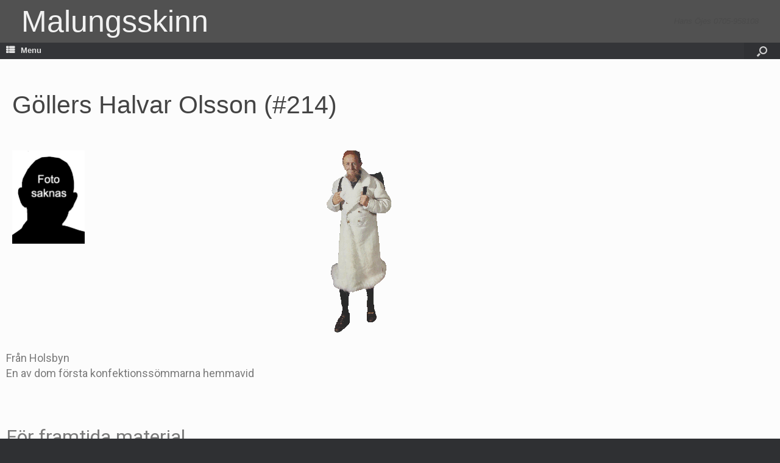

--- FILE ---
content_type: text/html; charset=UTF-8
request_url: https://www.malungsskinn.se/vandrande-skinnare/holsbyn/214-2/
body_size: 13733
content:
<!DOCTYPE html>
<html lang="en-US">
<head>
	<meta charset="UTF-8" />
	<meta http-equiv="X-UA-Compatible" content="IE=10" />
	<link rel="profile" href="http://gmpg.org/xfn/11" />
	<link rel="pingback" href="https://www.malungsskinn.se/xmlrpc.php" />
	<title>Göllers Halvar Olsson #214 &#8211; Malungsskinn</title>
<meta name='robots' content='max-image-preview:large' />
<link rel='dns-prefetch' href='//maps.googleapis.com' />
<link rel='dns-prefetch' href='//cdn.jsdelivr.net' />
<link rel='dns-prefetch' href='//s.w.org' />
<link rel="alternate" type="application/rss+xml" title="Malungsskinn &raquo; Feed" href="https://www.malungsskinn.se/feed/" />
<link rel="alternate" type="application/rss+xml" title="Malungsskinn &raquo; Comments Feed" href="https://www.malungsskinn.se/comments/feed/" />
<link rel="alternate" type="application/rss+xml" title="Malungsskinn &raquo; Göllers Halvar Olsson #214 Comments Feed" href="https://www.malungsskinn.se/vandrande-skinnare/holsbyn/214-2/feed/" />
<script type="text/javascript">
window._wpemojiSettings = {"baseUrl":"https:\/\/s.w.org\/images\/core\/emoji\/14.0.0\/72x72\/","ext":".png","svgUrl":"https:\/\/s.w.org\/images\/core\/emoji\/14.0.0\/svg\/","svgExt":".svg","source":{"concatemoji":"https:\/\/www.malungsskinn.se\/wp-includes\/js\/wp-emoji-release.min.js?ver=6.0.11"}};
/*! This file is auto-generated */
!function(e,a,t){var n,r,o,i=a.createElement("canvas"),p=i.getContext&&i.getContext("2d");function s(e,t){var a=String.fromCharCode,e=(p.clearRect(0,0,i.width,i.height),p.fillText(a.apply(this,e),0,0),i.toDataURL());return p.clearRect(0,0,i.width,i.height),p.fillText(a.apply(this,t),0,0),e===i.toDataURL()}function c(e){var t=a.createElement("script");t.src=e,t.defer=t.type="text/javascript",a.getElementsByTagName("head")[0].appendChild(t)}for(o=Array("flag","emoji"),t.supports={everything:!0,everythingExceptFlag:!0},r=0;r<o.length;r++)t.supports[o[r]]=function(e){if(!p||!p.fillText)return!1;switch(p.textBaseline="top",p.font="600 32px Arial",e){case"flag":return s([127987,65039,8205,9895,65039],[127987,65039,8203,9895,65039])?!1:!s([55356,56826,55356,56819],[55356,56826,8203,55356,56819])&&!s([55356,57332,56128,56423,56128,56418,56128,56421,56128,56430,56128,56423,56128,56447],[55356,57332,8203,56128,56423,8203,56128,56418,8203,56128,56421,8203,56128,56430,8203,56128,56423,8203,56128,56447]);case"emoji":return!s([129777,127995,8205,129778,127999],[129777,127995,8203,129778,127999])}return!1}(o[r]),t.supports.everything=t.supports.everything&&t.supports[o[r]],"flag"!==o[r]&&(t.supports.everythingExceptFlag=t.supports.everythingExceptFlag&&t.supports[o[r]]);t.supports.everythingExceptFlag=t.supports.everythingExceptFlag&&!t.supports.flag,t.DOMReady=!1,t.readyCallback=function(){t.DOMReady=!0},t.supports.everything||(n=function(){t.readyCallback()},a.addEventListener?(a.addEventListener("DOMContentLoaded",n,!1),e.addEventListener("load",n,!1)):(e.attachEvent("onload",n),a.attachEvent("onreadystatechange",function(){"complete"===a.readyState&&t.readyCallback()})),(e=t.source||{}).concatemoji?c(e.concatemoji):e.wpemoji&&e.twemoji&&(c(e.twemoji),c(e.wpemoji)))}(window,document,window._wpemojiSettings);
</script>
<style type="text/css">
img.wp-smiley,
img.emoji {
	display: inline !important;
	border: none !important;
	box-shadow: none !important;
	height: 1em !important;
	width: 1em !important;
	margin: 0 0.07em !important;
	vertical-align: -0.1em !important;
	background: none !important;
	padding: 0 !important;
}
</style>
	<link rel='stylesheet' id='twb-open-sans-css'  href='https://fonts.googleapis.com/css?family=Open+Sans%3A300%2C400%2C500%2C600%2C700%2C800&#038;display=swap&#038;ver=6.0.11' type='text/css' media='all' />
<link rel='stylesheet' id='twbbwg-global-css'  href='https://www.malungsskinn.se/wp-content/plugins/photo-gallery/booster/assets/css/global.css?ver=1.0.0' type='text/css' media='all' />
<link rel='stylesheet' id='wp-block-library-css'  href='https://www.malungsskinn.se/wp-includes/css/dist/block-library/style.min.css?ver=6.0.11' type='text/css' media='all' />
<link rel='stylesheet' id='wc-block-vendors-style-css'  href='https://www.malungsskinn.se/wp-content/plugins/woocommerce/packages/woocommerce-blocks/build/vendors-style.css?ver=4.0.0' type='text/css' media='all' />
<link rel='stylesheet' id='wc-block-style-css'  href='https://www.malungsskinn.se/wp-content/plugins/woocommerce/packages/woocommerce-blocks/build/style.css?ver=4.0.0' type='text/css' media='all' />
<style id='global-styles-inline-css' type='text/css'>
body{--wp--preset--color--black: #000000;--wp--preset--color--cyan-bluish-gray: #abb8c3;--wp--preset--color--white: #ffffff;--wp--preset--color--pale-pink: #f78da7;--wp--preset--color--vivid-red: #cf2e2e;--wp--preset--color--luminous-vivid-orange: #ff6900;--wp--preset--color--luminous-vivid-amber: #fcb900;--wp--preset--color--light-green-cyan: #7bdcb5;--wp--preset--color--vivid-green-cyan: #00d084;--wp--preset--color--pale-cyan-blue: #8ed1fc;--wp--preset--color--vivid-cyan-blue: #0693e3;--wp--preset--color--vivid-purple: #9b51e0;--wp--preset--gradient--vivid-cyan-blue-to-vivid-purple: linear-gradient(135deg,rgba(6,147,227,1) 0%,rgb(155,81,224) 100%);--wp--preset--gradient--light-green-cyan-to-vivid-green-cyan: linear-gradient(135deg,rgb(122,220,180) 0%,rgb(0,208,130) 100%);--wp--preset--gradient--luminous-vivid-amber-to-luminous-vivid-orange: linear-gradient(135deg,rgba(252,185,0,1) 0%,rgba(255,105,0,1) 100%);--wp--preset--gradient--luminous-vivid-orange-to-vivid-red: linear-gradient(135deg,rgba(255,105,0,1) 0%,rgb(207,46,46) 100%);--wp--preset--gradient--very-light-gray-to-cyan-bluish-gray: linear-gradient(135deg,rgb(238,238,238) 0%,rgb(169,184,195) 100%);--wp--preset--gradient--cool-to-warm-spectrum: linear-gradient(135deg,rgb(74,234,220) 0%,rgb(151,120,209) 20%,rgb(207,42,186) 40%,rgb(238,44,130) 60%,rgb(251,105,98) 80%,rgb(254,248,76) 100%);--wp--preset--gradient--blush-light-purple: linear-gradient(135deg,rgb(255,206,236) 0%,rgb(152,150,240) 100%);--wp--preset--gradient--blush-bordeaux: linear-gradient(135deg,rgb(254,205,165) 0%,rgb(254,45,45) 50%,rgb(107,0,62) 100%);--wp--preset--gradient--luminous-dusk: linear-gradient(135deg,rgb(255,203,112) 0%,rgb(199,81,192) 50%,rgb(65,88,208) 100%);--wp--preset--gradient--pale-ocean: linear-gradient(135deg,rgb(255,245,203) 0%,rgb(182,227,212) 50%,rgb(51,167,181) 100%);--wp--preset--gradient--electric-grass: linear-gradient(135deg,rgb(202,248,128) 0%,rgb(113,206,126) 100%);--wp--preset--gradient--midnight: linear-gradient(135deg,rgb(2,3,129) 0%,rgb(40,116,252) 100%);--wp--preset--duotone--dark-grayscale: url('#wp-duotone-dark-grayscale');--wp--preset--duotone--grayscale: url('#wp-duotone-grayscale');--wp--preset--duotone--purple-yellow: url('#wp-duotone-purple-yellow');--wp--preset--duotone--blue-red: url('#wp-duotone-blue-red');--wp--preset--duotone--midnight: url('#wp-duotone-midnight');--wp--preset--duotone--magenta-yellow: url('#wp-duotone-magenta-yellow');--wp--preset--duotone--purple-green: url('#wp-duotone-purple-green');--wp--preset--duotone--blue-orange: url('#wp-duotone-blue-orange');--wp--preset--font-size--small: 13px;--wp--preset--font-size--medium: 20px;--wp--preset--font-size--large: 36px;--wp--preset--font-size--x-large: 42px;}.has-black-color{color: var(--wp--preset--color--black) !important;}.has-cyan-bluish-gray-color{color: var(--wp--preset--color--cyan-bluish-gray) !important;}.has-white-color{color: var(--wp--preset--color--white) !important;}.has-pale-pink-color{color: var(--wp--preset--color--pale-pink) !important;}.has-vivid-red-color{color: var(--wp--preset--color--vivid-red) !important;}.has-luminous-vivid-orange-color{color: var(--wp--preset--color--luminous-vivid-orange) !important;}.has-luminous-vivid-amber-color{color: var(--wp--preset--color--luminous-vivid-amber) !important;}.has-light-green-cyan-color{color: var(--wp--preset--color--light-green-cyan) !important;}.has-vivid-green-cyan-color{color: var(--wp--preset--color--vivid-green-cyan) !important;}.has-pale-cyan-blue-color{color: var(--wp--preset--color--pale-cyan-blue) !important;}.has-vivid-cyan-blue-color{color: var(--wp--preset--color--vivid-cyan-blue) !important;}.has-vivid-purple-color{color: var(--wp--preset--color--vivid-purple) !important;}.has-black-background-color{background-color: var(--wp--preset--color--black) !important;}.has-cyan-bluish-gray-background-color{background-color: var(--wp--preset--color--cyan-bluish-gray) !important;}.has-white-background-color{background-color: var(--wp--preset--color--white) !important;}.has-pale-pink-background-color{background-color: var(--wp--preset--color--pale-pink) !important;}.has-vivid-red-background-color{background-color: var(--wp--preset--color--vivid-red) !important;}.has-luminous-vivid-orange-background-color{background-color: var(--wp--preset--color--luminous-vivid-orange) !important;}.has-luminous-vivid-amber-background-color{background-color: var(--wp--preset--color--luminous-vivid-amber) !important;}.has-light-green-cyan-background-color{background-color: var(--wp--preset--color--light-green-cyan) !important;}.has-vivid-green-cyan-background-color{background-color: var(--wp--preset--color--vivid-green-cyan) !important;}.has-pale-cyan-blue-background-color{background-color: var(--wp--preset--color--pale-cyan-blue) !important;}.has-vivid-cyan-blue-background-color{background-color: var(--wp--preset--color--vivid-cyan-blue) !important;}.has-vivid-purple-background-color{background-color: var(--wp--preset--color--vivid-purple) !important;}.has-black-border-color{border-color: var(--wp--preset--color--black) !important;}.has-cyan-bluish-gray-border-color{border-color: var(--wp--preset--color--cyan-bluish-gray) !important;}.has-white-border-color{border-color: var(--wp--preset--color--white) !important;}.has-pale-pink-border-color{border-color: var(--wp--preset--color--pale-pink) !important;}.has-vivid-red-border-color{border-color: var(--wp--preset--color--vivid-red) !important;}.has-luminous-vivid-orange-border-color{border-color: var(--wp--preset--color--luminous-vivid-orange) !important;}.has-luminous-vivid-amber-border-color{border-color: var(--wp--preset--color--luminous-vivid-amber) !important;}.has-light-green-cyan-border-color{border-color: var(--wp--preset--color--light-green-cyan) !important;}.has-vivid-green-cyan-border-color{border-color: var(--wp--preset--color--vivid-green-cyan) !important;}.has-pale-cyan-blue-border-color{border-color: var(--wp--preset--color--pale-cyan-blue) !important;}.has-vivid-cyan-blue-border-color{border-color: var(--wp--preset--color--vivid-cyan-blue) !important;}.has-vivid-purple-border-color{border-color: var(--wp--preset--color--vivid-purple) !important;}.has-vivid-cyan-blue-to-vivid-purple-gradient-background{background: var(--wp--preset--gradient--vivid-cyan-blue-to-vivid-purple) !important;}.has-light-green-cyan-to-vivid-green-cyan-gradient-background{background: var(--wp--preset--gradient--light-green-cyan-to-vivid-green-cyan) !important;}.has-luminous-vivid-amber-to-luminous-vivid-orange-gradient-background{background: var(--wp--preset--gradient--luminous-vivid-amber-to-luminous-vivid-orange) !important;}.has-luminous-vivid-orange-to-vivid-red-gradient-background{background: var(--wp--preset--gradient--luminous-vivid-orange-to-vivid-red) !important;}.has-very-light-gray-to-cyan-bluish-gray-gradient-background{background: var(--wp--preset--gradient--very-light-gray-to-cyan-bluish-gray) !important;}.has-cool-to-warm-spectrum-gradient-background{background: var(--wp--preset--gradient--cool-to-warm-spectrum) !important;}.has-blush-light-purple-gradient-background{background: var(--wp--preset--gradient--blush-light-purple) !important;}.has-blush-bordeaux-gradient-background{background: var(--wp--preset--gradient--blush-bordeaux) !important;}.has-luminous-dusk-gradient-background{background: var(--wp--preset--gradient--luminous-dusk) !important;}.has-pale-ocean-gradient-background{background: var(--wp--preset--gradient--pale-ocean) !important;}.has-electric-grass-gradient-background{background: var(--wp--preset--gradient--electric-grass) !important;}.has-midnight-gradient-background{background: var(--wp--preset--gradient--midnight) !important;}.has-small-font-size{font-size: var(--wp--preset--font-size--small) !important;}.has-medium-font-size{font-size: var(--wp--preset--font-size--medium) !important;}.has-large-font-size{font-size: var(--wp--preset--font-size--large) !important;}.has-x-large-font-size{font-size: var(--wp--preset--font-size--x-large) !important;}
</style>
<link rel='stylesheet' id='page-list-style-css'  href='https://www.malungsskinn.se/wp-content/plugins/page-list/css/page-list.css?ver=5.9' type='text/css' media='all' />
<link rel='stylesheet' id='bwg_fonts-css'  href='https://www.malungsskinn.se/wp-content/plugins/photo-gallery/css/bwg-fonts/fonts.css?ver=0.0.1' type='text/css' media='all' />
<link rel='stylesheet' id='sumoselect-css'  href='https://www.malungsskinn.se/wp-content/plugins/photo-gallery/css/sumoselect.min.css?ver=3.4.6' type='text/css' media='all' />
<link rel='stylesheet' id='mCustomScrollbar-css'  href='https://www.malungsskinn.se/wp-content/plugins/photo-gallery/css/jquery.mCustomScrollbar.min.css?ver=3.1.5' type='text/css' media='all' />
<link rel='stylesheet' id='bwg_googlefonts-css'  href='https://fonts.googleapis.com/css?family=Ubuntu&#038;subset=greek,latin,greek-ext,vietnamese,cyrillic-ext,latin-ext,cyrillic' type='text/css' media='all' />
<link rel='stylesheet' id='bwg_frontend-css'  href='https://www.malungsskinn.se/wp-content/plugins/photo-gallery/css/styles.min.css?ver=1.8.35' type='text/css' media='all' />
<link rel='stylesheet' id='woocommerce-layout-css'  href='https://www.malungsskinn.se/wp-content/plugins/woocommerce/assets/css/woocommerce-layout.css?ver=4.9.5' type='text/css' media='all' />
<link rel='stylesheet' id='woocommerce-smallscreen-css'  href='https://www.malungsskinn.se/wp-content/plugins/woocommerce/assets/css/woocommerce-smallscreen.css?ver=4.9.5' type='text/css' media='only screen and (max-width: 768px)' />
<link rel='stylesheet' id='woocommerce-general-css'  href='https://www.malungsskinn.se/wp-content/plugins/woocommerce/assets/css/woocommerce.css?ver=4.9.5' type='text/css' media='all' />
<style id='woocommerce-inline-inline-css' type='text/css'>
.woocommerce form .form-row .required { visibility: visible; }
</style>
<link rel='stylesheet' id='google-maps-builder-plugin-styles-css'  href='https://www.malungsskinn.se/wp-content/plugins/google-maps-builder/vendor/wordimpress/maps-builder-core/assets/css/google-maps-builder.min.css?ver=2.1.2' type='text/css' media='all' />
<link rel='stylesheet' id='google-maps-builder-map-icons-css'  href='https://www.malungsskinn.se/wp-content/plugins/google-maps-builder/vendor/wordimpress/maps-builder-core/includes/libraries/map-icons/css/map-icons.css?ver=2.1.2' type='text/css' media='all' />
<link rel='stylesheet' id='vantage-style-css'  href='https://www.malungsskinn.se/wp-content/themes/vantage/style.css?ver=1.7.3' type='text/css' media='all' />
<link rel='stylesheet' id='font-awesome-css'  href='https://www.malungsskinn.se/wp-content/plugins/elementor/assets/lib/font-awesome/css/font-awesome.min.css?ver=4.7.0' type='text/css' media='all' />
<link rel='stylesheet' id='vantage-woocommerce-css'  href='https://www.malungsskinn.se/wp-content/themes/vantage/css/woocommerce.css?ver=6.0.11' type='text/css' media='all' />
<link rel='stylesheet' id='siteorigin-mobilenav-css'  href='https://www.malungsskinn.se/wp-content/themes/vantage/inc/mobilenav/css/mobilenav.css?ver=1.7.3' type='text/css' media='all' />
<link rel='stylesheet' id='elementor-icons-css'  href='https://www.malungsskinn.se/wp-content/plugins/elementor/assets/lib/eicons/css/elementor-icons.min.css?ver=5.15.0' type='text/css' media='all' />
<link rel='stylesheet' id='elementor-frontend-legacy-css'  href='https://www.malungsskinn.se/wp-content/plugins/elementor/assets/css/frontend-legacy.min.css?ver=3.6.0' type='text/css' media='all' />
<link rel='stylesheet' id='elementor-frontend-css'  href='https://www.malungsskinn.se/wp-content/plugins/elementor/assets/css/frontend.min.css?ver=3.6.0' type='text/css' media='all' />
<link rel='stylesheet' id='elementor-post-17308-css'  href='https://www.malungsskinn.se/wp-content/uploads/elementor/css/post-17308.css?ver=1730132939' type='text/css' media='all' />
<link rel='stylesheet' id='elementor-global-css'  href='https://www.malungsskinn.se/wp-content/uploads/elementor/css/global.css?ver=1730132939' type='text/css' media='all' />
<link rel='stylesheet' id='elementor-post-9813-css'  href='https://www.malungsskinn.se/wp-content/uploads/elementor/css/post-9813.css?ver=1730247537' type='text/css' media='all' />
<link rel='stylesheet' id='wpt-fontello-css'  href='https://www.malungsskinn.se/wp-content/plugins/woo-product-table/assets/fontello/css/wptfontelo.css?ver=3.5.1.0' type='text/css' media='all' />
<link rel='stylesheet' id='animate-css'  href='https://www.malungsskinn.se/wp-content/plugins/woo-product-table/assets/fontello/css/animation.css?ver=3.5.1.0' type='text/css' media='all' />
<link rel='stylesheet' id='wpt-universal-css'  href='https://www.malungsskinn.se/wp-content/plugins/woo-product-table/assets/css/universal.css?ver=3.5.1.0' type='text/css' media='all' />
<link rel='stylesheet' id='select2-css'  href='https://www.malungsskinn.se/wp-content/plugins/woocommerce/assets/css/select2.css?ver=4.9.5' type='text/css' media='all' />
<link rel='stylesheet' id='mediaelement-css'  href='https://www.malungsskinn.se/wp-includes/js/mediaelement/mediaelementplayer-legacy.min.css?ver=4.2.16' type='text/css' media='all' />
<link rel='stylesheet' id='wp-mediaelement-css'  href='https://www.malungsskinn.se/wp-includes/js/mediaelement/wp-mediaelement.min.css?ver=6.0.11' type='text/css' media='all' />
<link rel='stylesheet' id='google-fonts-1-css'  href='https://fonts.googleapis.com/css?family=Roboto%3A100%2C100italic%2C200%2C200italic%2C300%2C300italic%2C400%2C400italic%2C500%2C500italic%2C600%2C600italic%2C700%2C700italic%2C800%2C800italic%2C900%2C900italic%7CRoboto+Slab%3A100%2C100italic%2C200%2C200italic%2C300%2C300italic%2C400%2C400italic%2C500%2C500italic%2C600%2C600italic%2C700%2C700italic%2C800%2C800italic%2C900%2C900italic&#038;display=auto&#038;ver=6.0.11' type='text/css' media='all' />
<script type="text/template" id="tmpl-variation-template">
	<div class="woocommerce-variation-description">{{{ data.variation.variation_description }}}</div>
	<div class="woocommerce-variation-price">{{{ data.variation.price_html }}}</div>
	<div class="woocommerce-variation-availability">{{{ data.variation.availability_html }}}</div>
</script>
<script type="text/template" id="tmpl-unavailable-variation-template">
	<p>Sorry, this product is unavailable. Please choose a different combination.</p>
</script>
<script type='text/javascript' src='https://www.malungsskinn.se/wp-includes/js/jquery/jquery.min.js?ver=3.6.0' id='jquery-core-js'></script>
<script type='text/javascript' src='https://www.malungsskinn.se/wp-includes/js/jquery/jquery-migrate.min.js?ver=3.3.2' id='jquery-migrate-js'></script>
<script type='text/javascript' src='https://www.malungsskinn.se/wp-content/plugins/photo-gallery/booster/assets/js/circle-progress.js?ver=1.2.2' id='twbbwg-circle-js'></script>
<script type='text/javascript' id='twbbwg-global-js-extra'>
/* <![CDATA[ */
var twb = {"nonce":"020ca60af3","ajax_url":"https:\/\/www.malungsskinn.se\/wp-admin\/admin-ajax.php","plugin_url":"https:\/\/www.malungsskinn.se\/wp-content\/plugins\/photo-gallery\/booster","href":"https:\/\/www.malungsskinn.se\/wp-admin\/admin.php?page=twbbwg_photo-gallery"};
var twb = {"nonce":"020ca60af3","ajax_url":"https:\/\/www.malungsskinn.se\/wp-admin\/admin-ajax.php","plugin_url":"https:\/\/www.malungsskinn.se\/wp-content\/plugins\/photo-gallery\/booster","href":"https:\/\/www.malungsskinn.se\/wp-admin\/admin.php?page=twbbwg_photo-gallery"};
/* ]]> */
</script>
<script type='text/javascript' src='https://www.malungsskinn.se/wp-content/plugins/photo-gallery/booster/assets/js/global.js?ver=1.0.0' id='twbbwg-global-js'></script>
<script type='text/javascript' src='https://www.malungsskinn.se/wp-content/plugins/photo-gallery/js/jquery.sumoselect.min.js?ver=3.4.6' id='sumoselect-js'></script>
<script type='text/javascript' src='https://www.malungsskinn.se/wp-content/plugins/photo-gallery/js/tocca.min.js?ver=2.0.9' id='bwg_mobile-js'></script>
<script type='text/javascript' src='https://www.malungsskinn.se/wp-content/plugins/photo-gallery/js/jquery.mCustomScrollbar.concat.min.js?ver=3.1.5' id='mCustomScrollbar-js'></script>
<script type='text/javascript' src='https://www.malungsskinn.se/wp-content/plugins/photo-gallery/js/jquery.fullscreen.min.js?ver=0.6.0' id='jquery-fullscreen-js'></script>
<script type='text/javascript' id='bwg_frontend-js-extra'>
/* <![CDATA[ */
var bwg_objectsL10n = {"bwg_field_required":"field is required.","bwg_mail_validation":"This is not a valid email address.","bwg_search_result":"There are no images matching your search.","bwg_select_tag":"Select Tag","bwg_order_by":"Order By","bwg_search":"Search","bwg_show_ecommerce":"Show Ecommerce","bwg_hide_ecommerce":"Hide Ecommerce","bwg_show_comments":"Show Comments","bwg_hide_comments":"Hide Comments","bwg_restore":"Restore","bwg_maximize":"Maximize","bwg_fullscreen":"Fullscreen","bwg_exit_fullscreen":"Exit Fullscreen","bwg_search_tag":"SEARCH...","bwg_tag_no_match":"No tags found","bwg_all_tags_selected":"All tags selected","bwg_tags_selected":"tags selected","play":"Play","pause":"Pause","is_pro":"","bwg_play":"Play","bwg_pause":"Pause","bwg_hide_info":"Hide info","bwg_show_info":"Show info","bwg_hide_rating":"Hide rating","bwg_show_rating":"Show rating","ok":"Ok","cancel":"Cancel","select_all":"Select all","lazy_load":"0","lazy_loader":"https:\/\/www.malungsskinn.se\/wp-content\/plugins\/photo-gallery\/images\/ajax_loader.png","front_ajax":"0","bwg_tag_see_all":"see all tags","bwg_tag_see_less":"see less tags"};
/* ]]> */
</script>
<script type='text/javascript' src='https://www.malungsskinn.se/wp-content/plugins/photo-gallery/js/scripts.min.js?ver=1.8.35' id='bwg_frontend-js'></script>
<script type='text/javascript' src='https://www.malungsskinn.se/wp-content/themes/vantage/js/jquery.flexslider.min.js?ver=2.1' id='jquery-flexslider-js'></script>
<script type='text/javascript' src='https://www.malungsskinn.se/wp-content/themes/vantage/js/jquery.touchSwipe.min.js?ver=1.6.6' id='jquery-touchswipe-js'></script>
<script type='text/javascript' src='https://www.malungsskinn.se/wp-content/themes/vantage/js/jquery.theme-main.min.js?ver=1.7.3' id='vantage-main-js'></script>
<script type='text/javascript' src='https://www.malungsskinn.se/wp-content/themes/vantage/js/jquery.fitvids.min.js?ver=1.0' id='jquery-fitvids-js'></script>
<!--[if lt IE 9]>
<script type='text/javascript' src='https://www.malungsskinn.se/wp-content/themes/vantage/js/html5.min.js?ver=3.7.3' id='vantage-html5-js'></script>
<![endif]-->
<!--[if (gte IE 6)&(lte IE 8)]>
<script type='text/javascript' src='https://www.malungsskinn.se/wp-content/themes/vantage/js/selectivizr.min.js?ver=1.0.2' id='vantage-selectivizr-js'></script>
<![endif]-->
<script type='text/javascript' id='siteorigin-mobilenav-js-extra'>
/* <![CDATA[ */
var mobileNav = {"search":{"url":"https:\/\/www.malungsskinn.se","placeholder":"Search"},"text":{"navigate":"Menu","back":"Back","close":"Close"},"nextIconUrl":"https:\/\/www.malungsskinn.se\/wp-content\/themes\/vantage\/inc\/mobilenav\/images\/next.png","mobileMenuClose":"<i class=\"fa fa-times\"><\/i>"};
/* ]]> */
</script>
<script type='text/javascript' src='https://www.malungsskinn.se/wp-content/themes/vantage/inc/mobilenav/js/mobilenav.min.js?ver=1.7.3' id='siteorigin-mobilenav-js'></script>
<script type='text/javascript' src='https://maps.googleapis.com/maps/api/js?v=3.exp&#038;libraries=places&#038;key=AIzaSyAWdU_70xB5dy4sd47eN_hD2x03u3voMYA&#038;ver=6.0.11' id='google-maps-builder-gmaps-js'></script>
<link rel="https://api.w.org/" href="https://www.malungsskinn.se/wp-json/" /><link rel="alternate" type="application/json" href="https://www.malungsskinn.se/wp-json/wp/v2/pages/9813" /><link rel="EditURI" type="application/rsd+xml" title="RSD" href="https://www.malungsskinn.se/xmlrpc.php?rsd" />
<link rel="wlwmanifest" type="application/wlwmanifest+xml" href="https://www.malungsskinn.se/wp-includes/wlwmanifest.xml" /> 
<meta name="generator" content="WordPress 6.0.11" />
<meta name="generator" content="WooCommerce 4.9.5" />
<link rel="canonical" href="https://www.malungsskinn.se/vandrande-skinnare/holsbyn/214-2/" />
<link rel='shortlink' href='https://www.malungsskinn.se/?p=9813' />
<link rel="alternate" type="application/json+oembed" href="https://www.malungsskinn.se/wp-json/oembed/1.0/embed?url=https%3A%2F%2Fwww.malungsskinn.se%2Fvandrande-skinnare%2Fholsbyn%2F214-2%2F" />
<link rel="alternate" type="text/xml+oembed" href="https://www.malungsskinn.se/wp-json/oembed/1.0/embed?url=https%3A%2F%2Fwww.malungsskinn.se%2Fvandrande-skinnare%2Fholsbyn%2F214-2%2F&#038;format=xml" />
<meta name="viewport" content="width=device-width, initial-scale=1" />		<style type="text/css">
			.so-mobilenav-mobile + * { display: none; }
			@media screen and (max-width: 1300px) { .so-mobilenav-mobile + * { display: block; } .so-mobilenav-standard + * { display: none; } }
		</style>
		<noscript><style>.woocommerce-product-gallery{ opacity: 1 !important; }</style></noscript>
	<style type="text/css">.recentcomments a{display:inline !important;padding:0 !important;margin:0 !important;}</style>	<style type="text/css" media="screen">
		#footer-widgets .widget { width: 50%; }
		#masthead-widgets .widget { width: 100%; }
	</style>
	<style type="text/css" id="vantage-footer-widgets">#footer-widgets aside { width : 50%; } </style> <style type="text/css" id="customizer-css">#masthead .hgroup h1, #masthead.masthead-logo-in-menu .logo > h1 { font-size: 50px; color: #f2f2f2 } .entry-content { font-size: 18px } #masthead .hgroup { padding-top: 10px; padding-bottom: 10px } .main-navigation ul li a { padding-top: 6px; padding-bottom: 6px } .main-navigation ul li a, #masthead.masthead-logo-in-menu .logo { padding-left: 10px; padding-right: 10px } a.button, button, html input[type="button"], input[type="reset"], input[type="submit"], .post-navigation a, #image-navigation a, article.post .more-link, article.page .more-link, .paging-navigation a, .woocommerce #page-wrapper .button, .woocommerce a.button, .woocommerce .checkout-button, .woocommerce input.button, #infinite-handle span button { text-shadow: none } a.button, button, html input[type="button"], input[type="reset"], input[type="submit"], .post-navigation a, #image-navigation a, article.post .more-link, article.page .more-link, .paging-navigation a, .woocommerce #page-wrapper .button, .woocommerce a.button, .woocommerce .checkout-button, .woocommerce input.button, .woocommerce #respond input#submit.alt, .woocommerce a.button.alt, .woocommerce button.button.alt, .woocommerce input.button.alt, #infinite-handle span { -webkit-box-shadow: none; -moz-box-shadow: none; box-shadow: none } #masthead { background-color: #515151 } </style></head>

<body class="page-template-default page page-id-9813 page-child parent-pageid-9355 theme-vantage woocommerce-no-js metaslider-plugin wpt_device_desktop wpt_table_body wpt-body-Product_Table responsive layout-full no-js has-sidebar has-menu-search page-layout-full-width page-layout-no-masthead-margin page-layout-no-footer-margin mobilenav elementor-default elementor-kit-17308 elementor-page elementor-page-9813">


<div id="page-wrapper">

	
	
		<header id="masthead" class="site-header" role="banner">

	<div class="hgroup full-container ">

		
			<a href="https://www.malungsskinn.se/" title="Malungsskinn" rel="home" class="logo"><h1 class="site-title">Malungsskinn</h1></a>
			
				<div class="support-text">
					Hans Öjes 0705-958108				</div>

			
		
	</div><!-- .hgroup.full-container -->

	
<nav role="navigation" class="site-navigation main-navigation primary use-sticky-menu">

	<div class="full-container">
							<div id="search-icon">
				<div id="search-icon-icon"><div class="vantage-icon-search"></div></div>
				
<form method="get" class="searchform" action="https://www.malungsskinn.se/" role="search">
	<label for='s' class='screen-reader-text'>Search for:</label>
	<input type="search" name="s" class="field" name="s" value="" placeholder="Search"/>
</form>
			</div>
		
					<div id="so-mobilenav-standard-1" data-id="1" class="so-mobilenav-standard"></div><div class="menu-menu-1-container"><ul id="menu-menu-1" class="menu"><li id="menu-item-19" class="menu-item menu-item-type-post_type menu-item-object-page menu-item-home menu-item-19"><a href="https://www.malungsskinn.se/"><span class="fa fa-home"></span>Start</a></li>
<li id="menu-item-49" class="menu-item menu-item-type-post_type menu-item-object-page menu-item-49"><a href="https://www.malungsskinn.se/home/nyheter/">Nyheter</a></li>
<li id="menu-item-494" class="menu-item menu-item-type-post_type menu-item-object-page menu-item-494"><a href="https://www.malungsskinn.se/skinnfirmor/">Skinnfirmor</a></li>
<li id="menu-item-1346" class="menu-item menu-item-type-post_type menu-item-object-page menu-item-has-children menu-item-1346"><a href="https://www.malungsskinn.se/skinnindustriforeningen/">Malungs Skinnindustriförening</a>
<ul class="sub-menu">
	<li id="menu-item-17012" class="menu-item menu-item-type-post_type menu-item-object-page menu-item-has-children menu-item-17012"><a href="https://www.malungsskinn.se/skinnindustriforeningen/skinnarspelet/">Skinnarspelet</a>
	<ul class="sub-menu">
		<li id="menu-item-17010" class="menu-item menu-item-type-post_type menu-item-object-page menu-item-17010"><a href="https://www.malungsskinn.se/skinnindustriforeningen/skinnarspelet/skinnarspelet-skadespelare/">Skinnarspelet skådespelare</a></li>
		<li id="menu-item-17330" class="menu-item menu-item-type-post_type menu-item-object-page menu-item-17330"><a href="https://www.malungsskinn.se/skinnarspelet1969/">Skinnarspelet1969</a></li>
		<li id="menu-item-17011" class="menu-item menu-item-type-post_type menu-item-object-page menu-item-17011"><a href="https://www.malungsskinn.se/skinnindustriforeningen/skinnarspelet/skinnarspelsloppet/">Skinnarspelsloppet</a></li>
	</ul>
</li>
	<li id="menu-item-17013" class="menu-item menu-item-type-post_type menu-item-object-page menu-item-17013"><a href="https://www.malungsskinn.se/skinnindustriforeningen/skinnmassan/">Skinnmässan</a></li>
	<li id="menu-item-17014" class="menu-item menu-item-type-post_type menu-item-object-page menu-item-17014"><a href="https://www.malungsskinn.se/skinnindustriforeningen/mm-skinnsomnad/">MM Skinnsömnad (Malungsmästerskap)</a></li>
</ul>
</li>
<li id="menu-item-1252" class="menu-item menu-item-type-post_type menu-item-object-page menu-item-1252"><a href="https://www.malungsskinn.se/garverier/">Garverier</a></li>
<li id="menu-item-11024" class="menu-item menu-item-type-post_type menu-item-object-page menu-item-11024"><a href="https://www.malungsskinn.se/skinnskolan/">Skinnskolan</a></li>
<li id="menu-item-1291" class="menu-item menu-item-type-post_type menu-item-object-page menu-item-1291"><a href="https://www.malungsskinn.se/skofabriker/">Skofabriker</a></li>
<li id="menu-item-18219" class="menu-item menu-item-type-post_type menu-item-object-page menu-item-18219"><a href="https://www.malungsskinn.se/utrustning/">Utrustning</a></li>
<li id="menu-item-10641" class="menu-item menu-item-type-post_type menu-item-object-page menu-item-10641"><a href="https://www.malungsskinn.se/tidningsurklipp/">Tidningsurklipp</a></li>
<li id="menu-item-18289" class="menu-item menu-item-type-post_type menu-item-object-page menu-item-18289"><a href="https://www.malungsskinn.se/etiketter/">Etiketter</a></li>
<li id="menu-item-401" class="menu-item menu-item-type-custom menu-item-object-custom menu-item-401"><a href="http://malungsforetag.se/"><span class="icon"></span>Malungsföretag</a></li>
<li id="menu-item-497" class="menu-item menu-item-type-post_type menu-item-object-page menu-item-497"><a href="https://www.malungsskinn.se/innehall/">Innehåll</a></li>
<li id="menu-item-1401" class="menu-item menu-item-type-post_type menu-item-object-page menu-item-1401"><a href="https://www.malungsskinn.se/innehall-snabboversikt/">Innehåll snabböversikt</a></li>
<li id="menu-item-1365" class="menu-item menu-item-type-post_type menu-item-object-page current-page-ancestor menu-item-has-children menu-item-1365"><a href="https://www.malungsskinn.se/vandrande-skinnare/">Vandrande skinnare</a>
<ul class="sub-menu">
	<li id="menu-item-9614" class="menu-item menu-item-type-post_type menu-item-object-page menu-item-9614"><a href="https://www.malungsskinn.se/vandrande-skinnare/albacken/">Albacken</a></li>
	<li id="menu-item-9615" class="menu-item menu-item-type-post_type menu-item-object-page menu-item-9615"><a href="https://www.malungsskinn.se/vandrande-skinnare/backbyn/">Backbyn</a></li>
	<li id="menu-item-9616" class="menu-item menu-item-type-post_type menu-item-object-page menu-item-9616"><a href="https://www.malungsskinn.se/vandrande-skinnare/grimsmyrheden/">Grimsmyrheden</a></li>
	<li id="menu-item-9617" class="menu-item menu-item-type-post_type menu-item-object-page menu-item-9617"><a href="https://www.malungsskinn.se/vandrande-skinnare/albacken-2/">Grimsåker</a></li>
	<li id="menu-item-9618" class="menu-item menu-item-type-post_type menu-item-object-page menu-item-9618"><a href="https://www.malungsskinn.se/vandrande-skinnare/gronland/">Grönland</a></li>
	<li id="menu-item-9619" class="menu-item menu-item-type-post_type menu-item-object-page menu-item-9619"><a href="https://www.malungsskinn.se/vandrande-skinnare/gardet/">Gärdet</a></li>
	<li id="menu-item-9620" class="menu-item menu-item-type-post_type menu-item-object-page menu-item-9620"><a href="https://www.malungsskinn.se/vandrande-skinnare/gardas/">Gärdås</a></li>
	<li id="menu-item-9621" class="menu-item menu-item-type-post_type menu-item-object-page menu-item-9621"><a href="https://www.malungsskinn.se/vandrande-skinnare/holarna/">Holarna</a></li>
	<li id="menu-item-9622" class="menu-item menu-item-type-post_type menu-item-object-page current-page-ancestor menu-item-9622"><a href="https://www.malungsskinn.se/vandrande-skinnare/holsbyn/">Holsbyn</a></li>
	<li id="menu-item-9623" class="menu-item menu-item-type-post_type menu-item-object-page menu-item-9623"><a href="https://www.malungsskinn.se/vandrande-skinnare/idback/">Idbäck</a></li>
	<li id="menu-item-9624" class="menu-item menu-item-type-post_type menu-item-object-page menu-item-9624"><a href="https://www.malungsskinn.se/vandrande-skinnare/jagra/">Jägra</a></li>
	<li id="menu-item-9625" class="menu-item menu-item-type-post_type menu-item-object-page menu-item-9625"><a href="https://www.malungsskinn.se/vandrande-skinnare/lillmon/">Lillmon</a></li>
	<li id="menu-item-9626" class="menu-item menu-item-type-post_type menu-item-object-page menu-item-9626"><a href="https://www.malungsskinn.se/vandrande-skinnare/vastra-fors/">Västra fors</a></li>
	<li id="menu-item-9627" class="menu-item menu-item-type-post_type menu-item-object-page menu-item-9627"><a href="https://www.malungsskinn.se/vandrande-skinnare/ostra-fors/">Östra Fors</a></li>
	<li id="menu-item-9628" class="menu-item menu-item-type-post_type menu-item-object-page menu-item-9628"><a href="https://www.malungsskinn.se/vandrande-skinnare/malungsfors/">Malungsfors</a></li>
	<li id="menu-item-9629" class="menu-item menu-item-type-post_type menu-item-object-page menu-item-9629"><a href="https://www.malungsskinn.se/vandrande-skinnare/sodra-mon/">Södra Mon</a></li>
	<li id="menu-item-9630" class="menu-item menu-item-type-post_type menu-item-object-page menu-item-9630"><a href="https://www.malungsskinn.se/vandrande-skinnare/norra-mon/">Norra Mon</a></li>
	<li id="menu-item-9631" class="menu-item menu-item-type-post_type menu-item-object-page menu-item-9631"><a href="https://www.malungsskinn.se/vandrande-skinnare/mellanmon/">Mellanmon</a></li>
	<li id="menu-item-9632" class="menu-item menu-item-type-post_type menu-item-object-page menu-item-9632"><a href="https://www.malungsskinn.se/vandrande-skinnare/mobyn/">Mobyn</a></li>
	<li id="menu-item-9633" class="menu-item menu-item-type-post_type menu-item-object-page menu-item-9633"><a href="https://www.malungsskinn.se/vandrande-skinnare/myckelbyn/">Myckelbyn</a></li>
	<li id="menu-item-9634" class="menu-item menu-item-type-post_type menu-item-object-page menu-item-9634"><a href="https://www.malungsskinn.se/vandrande-skinnare/nordanaker/">Nordanåker</a></li>
	<li id="menu-item-9635" class="menu-item menu-item-type-post_type menu-item-object-page menu-item-9635"><a href="https://www.malungsskinn.se/vandrande-skinnare/orrmyrheden/">Orrmyrheden</a></li>
	<li id="menu-item-9636" class="menu-item menu-item-type-post_type menu-item-object-page menu-item-9636"><a href="https://www.malungsskinn.se/vandrande-skinnare/romarheden/">Romarheden</a></li>
	<li id="menu-item-9637" class="menu-item menu-item-type-post_type menu-item-object-page menu-item-9637"><a href="https://www.malungsskinn.se/vandrande-skinnare/storbyn/">Storbyn</a></li>
	<li id="menu-item-9638" class="menu-item menu-item-type-post_type menu-item-object-page menu-item-9638"><a href="https://www.malungsskinn.se/vandrande-skinnare/saljaker/">Säljåker</a></li>
	<li id="menu-item-9639" class="menu-item menu-item-type-post_type menu-item-object-page menu-item-9639"><a href="https://www.malungsskinn.se/vandrande-skinnare/valleras/">Vallerås</a></li>
	<li id="menu-item-9640" class="menu-item menu-item-type-post_type menu-item-object-page menu-item-9640"><a href="https://www.malungsskinn.se/vandrande-skinnare/yttermalung/">Yttermalung</a></li>
	<li id="menu-item-9641" class="menu-item menu-item-type-post_type menu-item-object-page menu-item-9641"><a href="https://www.malungsskinn.se/vandrande-skinnare/oje/">Öje</a></li>
	<li id="menu-item-9642" class="menu-item menu-item-type-post_type menu-item-object-page menu-item-9642"><a href="https://www.malungsskinn.se/vandrande-skinnare/okand-by/">Okänd by</a></li>
</ul>
</li>
<li id="menu-item-19411" class="menu-item menu-item-type-custom menu-item-object-custom menu-item-19411"><a href="https://mapsengine.google.com/map/edit?mid=z3pEXf1hCTbU.kK9E2O14m8VI"><span class="icon"></span>Karta</a></li>
<li id="menu-item-7149" class="menu-item menu-item-type-post_type menu-item-object-page menu-item-7149"><a href="https://www.malungsskinn.se/epostlista-nyhetsbrev/">Epostlista/Nyhetsbrev</a></li>
<li id="menu-item-11054" class="menu-item menu-item-type-post_type menu-item-object-page menu-item-11054"><a href="https://www.malungsskinn.se/tack/">Tack</a></li>
<li id="menu-item-11055" class="menu-item menu-item-type-post_type menu-item-object-page menu-item-has-children menu-item-11055"><a href="https://www.malungsskinn.se/om-websidan/">Om websidan</a>
<ul class="sub-menu">
	<li id="menu-item-395" class="menu-item menu-item-type-custom menu-item-object-custom menu-item-395"><a href="http://malungsskinn.se/old/index.html"><span class="icon"></span>Gamla hemsidan</a></li>
</ul>
</li>
<li id="menu-item-19418" class="menu-item menu-item-type-post_type menu-item-object-page menu-item-19418"><a href="https://www.malungsskinn.se/filmarkiv/">Filmarkiv</a></li>
<li id="menu-item-19228" class="menu-item menu-item-type-post_type menu-item-object-page menu-item-19228"><a href="https://www.malungsskinn.se/ljudarkiv/">Ljudarkiv</a></li>
<li id="menu-item-19301" class="menu-item menu-item-type-post_type menu-item-object-page menu-item-19301"><a href="https://www.malungsskinn.se/forelasningar-presentationer/">Föreläsningar &#038; presentationer</a></li>
<li id="menu-item-20866" class="menu-item menu-item-type-post_type menu-item-object-page menu-item-20866"><a href="https://www.malungsskinn.se/mikaelsbrattenssamlingavskinnjackor/">Mikael Bratténs samling av skinnjackor</a></li>
</ul></div><div id="so-mobilenav-mobile-1" data-id="1" class="so-mobilenav-mobile"></div><div class="menu-mobilenav-container"><ul id="mobile-nav-item-wrap-1" class="menu"><li><a href="#" class="mobilenav-main-link" data-id="1"><span class="mobile-nav-icon"></span>Menu</a></li></ul></div>			</div>
</nav><!-- .site-navigation .main-navigation -->

</header><!-- #masthead .site-header -->

	
	
	
	
	<div id="main" class="site-main">
		<div class="full-container">
			
<div id="primary" class="content-area">
	<div id="content" class="site-content" role="main">

		
			
<article id="post-9813" class="post-9813 page type-page status-publish has-post-thumbnail post">

	<div class="entry-main">

		
		
		<div class="entry-content">
					<div data-elementor-type="wp-post" data-elementor-id="9813" class="elementor elementor-9813">
						<div class="elementor-inner">
				<div class="elementor-section-wrap">
									<section class="elementor-section elementor-top-section elementor-element elementor-element-48e03fb elementor-section-stretched elementor-section-full_width elementor-section-height-default elementor-section-height-default" data-id="48e03fb" data-element_type="section" data-settings="{&quot;stretch_section&quot;:&quot;section-stretched&quot;}">
						<div class="elementor-container elementor-column-gap-default">
							<div class="elementor-row">
					<div class="elementor-column elementor-col-100 elementor-top-column elementor-element elementor-element-fe0b363" data-id="fe0b363" data-element_type="column">
			<div class="elementor-column-wrap elementor-element-populated">
							<div class="elementor-widget-wrap">
						<section class="elementor-section elementor-inner-section elementor-element elementor-element-e6af139 elementor-section-full_width elementor-section-height-default elementor-section-height-default" data-id="e6af139" data-element_type="section">
						<div class="elementor-container elementor-column-gap-default">
							<div class="elementor-row">
					<div class="elementor-column elementor-col-100 elementor-inner-column elementor-element elementor-element-35efaa0" data-id="35efaa0" data-element_type="column">
			<div class="elementor-column-wrap elementor-element-populated">
							<div class="elementor-widget-wrap">
						<div class="elementor-element elementor-element-30dbaf9 elementor-widget elementor-widget-text-editor" data-id="30dbaf9" data-element_type="widget" data-widget_type="text-editor.default">
				<div class="elementor-widget-container">
								<div class="elementor-text-editor elementor-clearfix">
				<h1>Göllers Halvar Olsson (#214)</h1>					</div>
						</div>
				</div>
						</div>
					</div>
		</div>
								</div>
					</div>
		</section>
				<section class="elementor-section elementor-inner-section elementor-element elementor-element-187dc8d elementor-section-full_width elementor-section-height-default elementor-section-height-default" data-id="187dc8d" data-element_type="section">
						<div class="elementor-container elementor-column-gap-default">
							<div class="elementor-row">
					<div class="elementor-column elementor-col-20 elementor-inner-column elementor-element elementor-element-d2fac55" data-id="d2fac55" data-element_type="column">
			<div class="elementor-column-wrap elementor-element-populated">
							<div class="elementor-widget-wrap">
						<div class="elementor-element elementor-element-9314b51 elementor-widget elementor-widget-image" data-id="9314b51" data-element_type="widget" data-widget_type="image.default">
				<div class="elementor-widget-container">
								<div class="elementor-image">
												<img width="477" height="613" src="https://www.malungsskinn.se/wp-content/uploads/Silhuett_foto_saknas.jpg" class="attachment-large size-large" alt="" loading="lazy" srcset="https://www.malungsskinn.se/wp-content/uploads/Silhuett_foto_saknas.jpg 477w, https://www.malungsskinn.se/wp-content/uploads/Silhuett_foto_saknas-142x182.jpg 142w" sizes="(max-width: 477px) 100vw, 477px" />														</div>
						</div>
				</div>
						</div>
					</div>
		</div>
				<div class="elementor-column elementor-col-20 elementor-inner-column elementor-element elementor-element-87095ad" data-id="87095ad" data-element_type="column">
			<div class="elementor-column-wrap">
							<div class="elementor-widget-wrap">
								</div>
					</div>
		</div>
				<div class="elementor-column elementor-col-20 elementor-inner-column elementor-element elementor-element-7a537f6" data-id="7a537f6" data-element_type="column">
			<div class="elementor-column-wrap">
							<div class="elementor-widget-wrap">
								</div>
					</div>
		</div>
				<div class="elementor-column elementor-col-20 elementor-inner-column elementor-element elementor-element-954aa93" data-id="954aa93" data-element_type="column">
			<div class="elementor-column-wrap elementor-element-populated">
							<div class="elementor-widget-wrap">
						<div class="elementor-element elementor-element-10fe9fe elementor-widget elementor-widget-image" data-id="10fe9fe" data-element_type="widget" data-widget_type="image.default">
				<div class="elementor-widget-container">
								<div class="elementor-image">
												<img width="107" height="299" src="https://www.malungsskinn.se/wp-content/uploads/Skinnare.gif" class="attachment-large size-large" alt="" loading="lazy" />														</div>
						</div>
				</div>
						</div>
					</div>
		</div>
				<div class="elementor-column elementor-col-20 elementor-inner-column elementor-element elementor-element-85d9f48" data-id="85d9f48" data-element_type="column">
			<div class="elementor-column-wrap">
							<div class="elementor-widget-wrap">
								</div>
					</div>
		</div>
								</div>
					</div>
		</section>
				<section class="elementor-section elementor-inner-section elementor-element elementor-element-ce95835 elementor-section-full_width elementor-section-height-default elementor-section-height-default" data-id="ce95835" data-element_type="section">
						<div class="elementor-container elementor-column-gap-default">
							<div class="elementor-row">
					<div class="elementor-column elementor-col-33 elementor-inner-column elementor-element elementor-element-ceb7790" data-id="ceb7790" data-element_type="column">
			<div class="elementor-column-wrap">
							<div class="elementor-widget-wrap">
								</div>
					</div>
		</div>
				<div class="elementor-column elementor-col-33 elementor-inner-column elementor-element elementor-element-f929d40" data-id="f929d40" data-element_type="column">
			<div class="elementor-column-wrap">
							<div class="elementor-widget-wrap">
								</div>
					</div>
		</div>
				<div class="elementor-column elementor-col-33 elementor-inner-column elementor-element elementor-element-3eca460" data-id="3eca460" data-element_type="column">
			<div class="elementor-column-wrap">
							<div class="elementor-widget-wrap">
								</div>
					</div>
		</div>
								</div>
					</div>
		</section>
				<div class="elementor-element elementor-element-e8c2411 elementor-widget elementor-widget-text-editor" data-id="e8c2411" data-element_type="widget" data-widget_type="text-editor.default">
				<div class="elementor-widget-container">
								<div class="elementor-text-editor elementor-clearfix">
				<p>Från Holsbyn<br />En av dom första konfektionssömmarna hemmavid</p>					</div>
						</div>
				</div>
				<div class="elementor-element elementor-element-d65720f elementor-widget elementor-widget-text-editor" data-id="d65720f" data-element_type="widget" data-widget_type="text-editor.default">
				<div class="elementor-widget-container">
								<div class="elementor-text-editor elementor-clearfix">
				<p>För framtida material</p>					</div>
						</div>
				</div>
				<div class="elementor-element elementor-element-2d1401e elementor-widget elementor-widget-toggle" data-id="2d1401e" data-element_type="widget" data-widget_type="toggle.default">
				<div class="elementor-widget-container">
					<div class="elementor-toggle" role="tablist">
							<div class="elementor-toggle-item">
					<div id="elementor-tab-title-4721" class="elementor-tab-title" data-tab="1" role="tab" aria-controls="elementor-tab-content-4721" aria-expanded="false">
												<span class="elementor-toggle-icon elementor-toggle-icon-left" aria-hidden="true">
															<i class="elementor-toggle-icon-closed fa fa-caret-right"></i>
								<i class="elementor-toggle-icon-opened fa fa-caret-up"></i>
													</span>
												<a href="" class="elementor-toggle-title">Material1</a>
					</div>

					<div id="elementor-tab-content-4721" class="elementor-tab-content elementor-clearfix" data-tab="1" role="tabpanel" aria-labelledby="elementor-tab-title-4721"></div>
				</div>
							<div class="elementor-toggle-item">
					<div id="elementor-tab-title-4722" class="elementor-tab-title" data-tab="2" role="tab" aria-controls="elementor-tab-content-4722" aria-expanded="false">
												<span class="elementor-toggle-icon elementor-toggle-icon-left" aria-hidden="true">
															<i class="elementor-toggle-icon-closed fa fa-caret-right"></i>
								<i class="elementor-toggle-icon-opened fa fa-caret-up"></i>
													</span>
												<a href="" class="elementor-toggle-title">Material2</a>
					</div>

					<div id="elementor-tab-content-4722" class="elementor-tab-content elementor-clearfix" data-tab="2" role="tabpanel" aria-labelledby="elementor-tab-title-4722"></div>
				</div>
								</div>
				</div>
				</div>
						</div>
					</div>
		</div>
								</div>
					</div>
		</section>
				<section class="elementor-section elementor-top-section elementor-element elementor-element-fb33be5 elementor-section-stretched elementor-section-full_width elementor-section-height-default elementor-section-height-default" data-id="fb33be5" data-element_type="section" data-settings="{&quot;stretch_section&quot;:&quot;section-stretched&quot;}">
						<div class="elementor-container elementor-column-gap-default">
							<div class="elementor-row">
					<div class="elementor-column elementor-col-100 elementor-top-column elementor-element elementor-element-fb57f92" data-id="fb57f92" data-element_type="column">
			<div class="elementor-column-wrap elementor-element-populated">
							<div class="elementor-widget-wrap">
						<section class="elementor-section elementor-inner-section elementor-element elementor-element-e45235c elementor-section-full_width elementor-section-height-default elementor-section-height-default" data-id="e45235c" data-element_type="section">
						<div class="elementor-container elementor-column-gap-default">
							<div class="elementor-row">
					<div class="elementor-column elementor-col-50 elementor-inner-column elementor-element elementor-element-c5e40c4" data-id="c5e40c4" data-element_type="column">
			<div class="elementor-column-wrap elementor-element-populated">
							<div class="elementor-widget-wrap">
						<div class="elementor-element elementor-element-594c7e7 elementor-widget elementor-widget-text-editor" data-id="594c7e7" data-element_type="widget" data-widget_type="text-editor.default">
				<div class="elementor-widget-container">
								<div class="elementor-text-editor elementor-clearfix">
				<p>Länkar<br /><br /></p>					</div>
						</div>
				</div>
						</div>
					</div>
		</div>
				<div class="elementor-column elementor-col-50 elementor-inner-column elementor-element elementor-element-fa06f3d" data-id="fa06f3d" data-element_type="column">
			<div class="elementor-column-wrap">
							<div class="elementor-widget-wrap">
								</div>
					</div>
		</div>
								</div>
					</div>
		</section>
						</div>
					</div>
		</div>
								</div>
					</div>
		</section>
									</div>
			</div>
					</div>
							</div><!-- .entry-content -->

		
	</div>

</article><!-- #post-9813 -->

							

	<div id="comments" class="comments-area">

	
	
	
		<div id="respond" class="comment-respond">
		<h3 id="reply-title" class="comment-reply-title">Leave a Reply <small><a rel="nofollow" id="cancel-comment-reply-link" href="/vandrande-skinnare/holsbyn/214-2/#respond" style="display:none;">Cancel reply</a></small></h3><p class="must-log-in">You must be <a href="https://www.malungsskinn.se/wp-login.php?redirect_to=https%3A%2F%2Fwww.malungsskinn.se%2Fvandrande-skinnare%2Fholsbyn%2F214-2%2F">logged in</a> to post a comment.</p>	</div><!-- #respond -->
	
</div><!-- #comments .comments-area -->
			
		
	</div><!-- #content .site-content -->
</div><!-- #primary .content-area -->

					</div><!-- .full-container -->
	</div><!-- #main .site-main -->

	
	
	<footer id="colophon" class="site-footer" role="contentinfo">

			<div id="footer-widgets" class="full-container">
			<aside id="text-1" class="widget widget_text"><h3 class="widget-title">Kontakt</h3>			<div class="textwidget"><p>Kontakta gärna mig om du har mer material, eller korrigeringar av information på någon av sidorna. Ring eller maila:</p>
<p>Hans Öjes 0705-958108<br />
hans.ojes@telia.com</p>
</div>
		</aside><aside id="media_image-1" class="widget widget_media_image"><img class="image " src="http://localhost/wp/wp-content/uploads/2017/07/icon-payment-methods.png" alt="" width="186" height="24" /></aside>		</div><!-- #footer-widgets -->
	
	
	<div id="theme-attribution">A <a href="https://siteorigin.com">SiteOrigin</a> Theme</div>
</footer><!-- #colophon .site-footer -->

	
</div><!-- #page-wrapper -->


<a href="#" id="scroll-to-top" class="scroll-to-top" title="Back To Top"><span class="vantage-icon-arrow-up"></span></a>	<script type="text/javascript">
		(function () {
			var c = document.body.className;
			c = c.replace(/woocommerce-no-js/, 'woocommerce-js');
			document.body.className = c;
		})()
	</script>
	<link rel='stylesheet' id='e-animations-css'  href='https://www.malungsskinn.se/wp-content/plugins/elementor/assets/lib/animations/animations.min.css?ver=3.6.0' type='text/css' media='all' />
<script type='text/javascript' src='https://www.malungsskinn.se/wp-content/plugins/woocommerce/assets/js/jquery-blockui/jquery.blockUI.min.js?ver=2.70' id='jquery-blockui-js'></script>
<script type='text/javascript' id='wc-add-to-cart-js-extra'>
/* <![CDATA[ */
var wc_add_to_cart_params = {"ajax_url":"\/wp-admin\/admin-ajax.php","wc_ajax_url":"\/?wc-ajax=%%endpoint%%","i18n_view_cart":"View cart","cart_url":"https:\/\/www.malungsskinn.se\/cart\/","is_cart":"","cart_redirect_after_add":"no"};
/* ]]> */
</script>
<script type='text/javascript' src='https://www.malungsskinn.se/wp-content/plugins/woocommerce/assets/js/frontend/add-to-cart.min.js?ver=4.9.5' id='wc-add-to-cart-js'></script>
<script type='text/javascript' src='https://www.malungsskinn.se/wp-content/plugins/woocommerce/assets/js/js-cookie/js.cookie.min.js?ver=2.1.4' id='js-cookie-js'></script>
<script type='text/javascript' id='woocommerce-js-extra'>
/* <![CDATA[ */
var woocommerce_params = {"ajax_url":"\/wp-admin\/admin-ajax.php","wc_ajax_url":"\/?wc-ajax=%%endpoint%%"};
/* ]]> */
</script>
<script type='text/javascript' src='https://www.malungsskinn.se/wp-content/plugins/woocommerce/assets/js/frontend/woocommerce.min.js?ver=4.9.5' id='woocommerce-js'></script>
<script type='text/javascript' id='wc-cart-fragments-js-extra'>
/* <![CDATA[ */
var wc_cart_fragments_params = {"ajax_url":"\/wp-admin\/admin-ajax.php","wc_ajax_url":"\/?wc-ajax=%%endpoint%%","cart_hash_key":"wc_cart_hash_2ae4ca0cd3fdf873b6321e237aaab497","fragment_name":"wc_fragments_2ae4ca0cd3fdf873b6321e237aaab497","request_timeout":"5000"};
/* ]]> */
</script>
<script type='text/javascript' src='https://www.malungsskinn.se/wp-content/plugins/woocommerce/assets/js/frontend/cart-fragments.min.js?ver=4.9.5' id='wc-cart-fragments-js'></script>
<script type='text/javascript' src='https://www.malungsskinn.se/wp-content/plugins/woo-product-table/assets/js/wpt-control.js?ver=3.5.1.0' id='wpt-js-plugin-js'></script>
<script type='text/javascript' src='https://www.malungsskinn.se/wp-includes/js/comment-reply.min.js?ver=6.0.11' id='comment-reply-js'></script>
<script type='text/javascript' src='https://www.malungsskinn.se/wp-content/plugins/google-maps-builder/vendor/wordimpress/maps-builder-core/assets/js/plugins//gmb-infobubble.min.js?ver=2.1.2' id='google-maps-builder-infowindows-js'></script>
<script type='text/javascript' id='google-maps-builder-plugin-script-js-extra'>
/* <![CDATA[ */
var gmb_data = {"i18n":{"get_directions":"Get Directions","visit_website":"Visit Website"},"infobubble_args":{"shadowStyle":0,"padding":12,"backgroundColor":"rgb(255, 255, 255)","borderRadius":3,"arrowSize":15,"minHeight":20,"maxHeight":450,"minWidth":200,"maxWidth":350,"borderWidth":0,"disableAutoPan":true,"disableAnimation":true,"backgroundClassName":"gmb-infobubble","closeSrc":"https:\/\/www.google.com\/intl\/en_us\/mapfiles\/close.gif"}};
/* ]]> */
</script>
<script type='text/javascript' src='https://www.malungsskinn.se/wp-content/plugins/google-maps-builder/vendor/wordimpress/maps-builder-core/assets/js/frontend/google-maps-builder.min.js?ver=2.1.2' id='google-maps-builder-plugin-script-js'></script>
<script type='text/javascript' src='https://www.malungsskinn.se/wp-content/plugins/google-maps-builder/vendor/wordimpress/maps-builder-core/includes/libraries/map-icons/js/map-icons.js?ver=2.1.2' id='google-maps-builder-maps-icons-js'></script>
<script type='text/javascript' id='wp_slimstat-js-extra'>
/* <![CDATA[ */
var SlimStatParams = {"transport":"ajax","ajaxurl_rest":"https:\/\/www.malungsskinn.se\/wp-json\/slimstat\/v1\/hit","ajaxurl_ajax":"https:\/\/www.malungsskinn.se\/wp-admin\/admin-ajax.php","ajaxurl_adblock":"https:\/\/www.malungsskinn.se\/request\/fda76a0f9b8c3086caa95cb4812011f7\/","ajaxurl":"https:\/\/www.malungsskinn.se\/wp-admin\/admin-ajax.php","baseurl":"\/","dnt":"noslimstat,ab-item","ci":"YTozOntzOjEyOiJjb250ZW50X3R5cGUiO3M6NDoicGFnZSI7czoxMDoiY29udGVudF9pZCI7aTo5ODEzO3M6NjoiYXV0aG9yIjtzOjg6ImRhbGFoYW5zIjt9.bb5b26cae6ab207899db3133398b4891","wp_rest_nonce":"6293dfe3d0"};
/* ]]> */
</script>
<script defer type='text/javascript' src='https://cdn.jsdelivr.net/wp/wp-slimstat/tags/5.3.5/wp-slimstat.min.js' id='wp_slimstat-js'></script>
<script type='text/javascript' src='https://www.malungsskinn.se/wp-includes/js/underscore.min.js?ver=1.13.3' id='underscore-js'></script>
<script type='text/javascript' id='wp-util-js-extra'>
/* <![CDATA[ */
var _wpUtilSettings = {"ajax":{"url":"\/wp-admin\/admin-ajax.php"}};
/* ]]> */
</script>
<script type='text/javascript' src='https://www.malungsskinn.se/wp-includes/js/wp-util.min.js?ver=6.0.11' id='wp-util-js'></script>
<script type='text/javascript' id='wc-add-to-cart-variation-js-extra'>
/* <![CDATA[ */
var wc_add_to_cart_variation_params = {"wc_ajax_url":"\/?wc-ajax=%%endpoint%%","i18n_no_matching_variations_text":"Sorry, no products matched your selection. Please choose a different combination.","i18n_make_a_selection_text":"Please select some product options before adding this product to your cart.","i18n_unavailable_text":"Sorry, this product is unavailable. Please choose a different combination."};
/* ]]> */
</script>
<script type='text/javascript' src='https://www.malungsskinn.se/wp-content/plugins/woocommerce/assets/js/frontend/add-to-cart-variation.min.js?ver=4.9.5' id='wc-add-to-cart-variation-js'></script>
<script type='text/javascript' id='wpt-custom-js-js-extra'>
/* <![CDATA[ */
var WPT_DATA = {"ajaxurl":"https:\/\/www.malungsskinn.se\/wp-admin\/admin-ajax.php","ajax_url":"https:\/\/www.malungsskinn.se\/wp-admin\/admin-ajax.php","site_url":"https:\/\/www.malungsskinn.se","plugin_url":"https:\/\/www.malungsskinn.se\/wp-content\/plugins","content_url":"https:\/\/www.malungsskinn.se\/wp-content","include_url":"https:\/\/www.malungsskinn.se\/wp-includes\/","checkout_url":"https:\/\/www.malungsskinn.se\/checkout\/","cart_url":"https:\/\/www.malungsskinn.se\/cart\/","priceFormat":"left","version":"3.5.1.0","select2":"enable","resize_loader":"","add_to_cart_view":"1","return_zero":"","return_quanity":"1","search_select_placeholder":"","notice_timeout":"3000"};
/* ]]> */
</script>
<script type='text/javascript' src='https://www.malungsskinn.se/wp-content/plugins/woo-product-table/assets/js/custom.js?ver=3.5.1.0' id='wpt-custom-js-js'></script>
<script type='text/javascript' src='https://www.malungsskinn.se/wp-content/plugins/woocommerce/assets/js/select2/select2.full.min.js?ver=4.0.3' id='select2-js'></script>
<script type='text/javascript' id='mediaelement-core-js-before'>
var mejsL10n = {"language":"en","strings":{"mejs.download-file":"Download File","mejs.install-flash":"You are using a browser that does not have Flash player enabled or installed. Please turn on your Flash player plugin or download the latest version from https:\/\/get.adobe.com\/flashplayer\/","mejs.fullscreen":"Fullscreen","mejs.play":"Play","mejs.pause":"Pause","mejs.time-slider":"Time Slider","mejs.time-help-text":"Use Left\/Right Arrow keys to advance one second, Up\/Down arrows to advance ten seconds.","mejs.live-broadcast":"Live Broadcast","mejs.volume-help-text":"Use Up\/Down Arrow keys to increase or decrease volume.","mejs.unmute":"Unmute","mejs.mute":"Mute","mejs.volume-slider":"Volume Slider","mejs.video-player":"Video Player","mejs.audio-player":"Audio Player","mejs.captions-subtitles":"Captions\/Subtitles","mejs.captions-chapters":"Chapters","mejs.none":"None","mejs.afrikaans":"Afrikaans","mejs.albanian":"Albanian","mejs.arabic":"Arabic","mejs.belarusian":"Belarusian","mejs.bulgarian":"Bulgarian","mejs.catalan":"Catalan","mejs.chinese":"Chinese","mejs.chinese-simplified":"Chinese (Simplified)","mejs.chinese-traditional":"Chinese (Traditional)","mejs.croatian":"Croatian","mejs.czech":"Czech","mejs.danish":"Danish","mejs.dutch":"Dutch","mejs.english":"English","mejs.estonian":"Estonian","mejs.filipino":"Filipino","mejs.finnish":"Finnish","mejs.french":"French","mejs.galician":"Galician","mejs.german":"German","mejs.greek":"Greek","mejs.haitian-creole":"Haitian Creole","mejs.hebrew":"Hebrew","mejs.hindi":"Hindi","mejs.hungarian":"Hungarian","mejs.icelandic":"Icelandic","mejs.indonesian":"Indonesian","mejs.irish":"Irish","mejs.italian":"Italian","mejs.japanese":"Japanese","mejs.korean":"Korean","mejs.latvian":"Latvian","mejs.lithuanian":"Lithuanian","mejs.macedonian":"Macedonian","mejs.malay":"Malay","mejs.maltese":"Maltese","mejs.norwegian":"Norwegian","mejs.persian":"Persian","mejs.polish":"Polish","mejs.portuguese":"Portuguese","mejs.romanian":"Romanian","mejs.russian":"Russian","mejs.serbian":"Serbian","mejs.slovak":"Slovak","mejs.slovenian":"Slovenian","mejs.spanish":"Spanish","mejs.swahili":"Swahili","mejs.swedish":"Swedish","mejs.tagalog":"Tagalog","mejs.thai":"Thai","mejs.turkish":"Turkish","mejs.ukrainian":"Ukrainian","mejs.vietnamese":"Vietnamese","mejs.welsh":"Welsh","mejs.yiddish":"Yiddish"}};
</script>
<script type='text/javascript' src='https://www.malungsskinn.se/wp-includes/js/mediaelement/mediaelement-and-player.min.js?ver=4.2.16' id='mediaelement-core-js'></script>
<script type='text/javascript' src='https://www.malungsskinn.se/wp-includes/js/mediaelement/mediaelement-migrate.min.js?ver=6.0.11' id='mediaelement-migrate-js'></script>
<script type='text/javascript' id='mediaelement-js-extra'>
/* <![CDATA[ */
var _wpmejsSettings = {"pluginPath":"\/wp-includes\/js\/mediaelement\/","classPrefix":"mejs-","stretching":"responsive"};
/* ]]> */
</script>
<script type='text/javascript' src='https://www.malungsskinn.se/wp-includes/js/mediaelement/wp-mediaelement.min.js?ver=6.0.11' id='wp-mediaelement-js'></script>
<script type='text/javascript' src='https://www.malungsskinn.se/wp-content/plugins/elementor/assets/js/webpack.runtime.min.js?ver=3.6.0' id='elementor-webpack-runtime-js'></script>
<script type='text/javascript' src='https://www.malungsskinn.se/wp-content/plugins/elementor/assets/js/frontend-modules.min.js?ver=3.6.0' id='elementor-frontend-modules-js'></script>
<script type='text/javascript' src='https://www.malungsskinn.se/wp-content/plugins/elementor/assets/lib/waypoints/waypoints.min.js?ver=4.0.2' id='elementor-waypoints-js'></script>
<script type='text/javascript' src='https://www.malungsskinn.se/wp-includes/js/jquery/ui/core.min.js?ver=1.13.1' id='jquery-ui-core-js'></script>
<script type='text/javascript' src='https://www.malungsskinn.se/wp-content/plugins/elementor/assets/lib/swiper/swiper.min.js?ver=5.3.6' id='swiper-js'></script>
<script type='text/javascript' src='https://www.malungsskinn.se/wp-content/plugins/elementor/assets/lib/share-link/share-link.min.js?ver=3.6.0' id='share-link-js'></script>
<script type='text/javascript' src='https://www.malungsskinn.se/wp-content/plugins/elementor/assets/lib/dialog/dialog.min.js?ver=4.9.0' id='elementor-dialog-js'></script>
<script type='text/javascript' id='elementor-frontend-js-before'>
var elementorFrontendConfig = {"environmentMode":{"edit":false,"wpPreview":false,"isScriptDebug":false},"i18n":{"shareOnFacebook":"Share on Facebook","shareOnTwitter":"Share on Twitter","pinIt":"Pin it","download":"Download","downloadImage":"Download image","fullscreen":"Fullscreen","zoom":"Zoom","share":"Share","playVideo":"Play Video","previous":"Previous","next":"Next","close":"Close"},"is_rtl":false,"breakpoints":{"xs":0,"sm":480,"md":768,"lg":1025,"xl":1440,"xxl":1600},"responsive":{"breakpoints":{"mobile":{"label":"Mobile","value":767,"default_value":767,"direction":"max","is_enabled":true},"mobile_extra":{"label":"Mobile Extra","value":880,"default_value":880,"direction":"max","is_enabled":false},"tablet":{"label":"Tablet","value":1024,"default_value":1024,"direction":"max","is_enabled":true},"tablet_extra":{"label":"Tablet Extra","value":1200,"default_value":1200,"direction":"max","is_enabled":false},"laptop":{"label":"Laptop","value":1366,"default_value":1366,"direction":"max","is_enabled":false},"widescreen":{"label":"Widescreen","value":2400,"default_value":2400,"direction":"min","is_enabled":false}}},"version":"3.6.0","is_static":false,"experimentalFeatures":{"e_import_export":true,"e_hidden_wordpress_widgets":true,"landing-pages":true,"elements-color-picker":true,"favorite-widgets":true,"admin-top-bar":true},"urls":{"assets":"https:\/\/www.malungsskinn.se\/wp-content\/plugins\/elementor\/assets\/"},"settings":{"page":[],"editorPreferences":[]},"kit":{"active_breakpoints":["viewport_mobile","viewport_tablet"],"global_image_lightbox":"yes","lightbox_enable_counter":"yes","lightbox_enable_fullscreen":"yes","lightbox_enable_zoom":"yes","lightbox_enable_share":"yes","lightbox_title_src":"title","lightbox_description_src":"description"},"post":{"id":9813,"title":"G%C3%B6llers%20Halvar%20Olsson%20%23214%20%E2%80%93%20Malungsskinn","excerpt":"","featuredImage":"https:\/\/www.malungsskinn.se\/wp-content\/uploads\/Meny.gif"}};
</script>
<script type='text/javascript' src='https://www.malungsskinn.se/wp-content/plugins/elementor/assets/js/frontend.min.js?ver=3.6.0' id='elementor-frontend-js'></script>
<script type='text/javascript' src='https://www.malungsskinn.se/wp-content/plugins/elementor/assets/js/preloaded-modules.min.js?ver=3.6.0' id='preloaded-modules-js'></script>

</body>
</html>


--- FILE ---
content_type: text/html; charset=UTF-8
request_url: https://www.malungsskinn.se/wp-admin/admin-ajax.php
body_size: 61
content:
857047.ce97dc79a3a56a20b7573956c6589b1b

--- FILE ---
content_type: text/css
request_url: https://www.malungsskinn.se/wp-content/uploads/elementor/css/post-9813.css?ver=1730247537
body_size: 192
content:
.elementor-9813 .elementor-element.elementor-element-30dbaf9{font-size:24px;}.elementor-9813 .elementor-element.elementor-element-e8c2411{font-size:18px;line-height:1.4em;}.elementor-9813 .elementor-element.elementor-element-d65720f{font-size:32px;line-height:1.4em;}.elementor-9813 .elementor-element.elementor-element-2d1401e .elementor-tab-title{border-width:4px;}.elementor-9813 .elementor-element.elementor-element-2d1401e .elementor-tab-content{border-width:4px;font-size:18px;}.elementor-9813 .elementor-element.elementor-element-2d1401e .elementor-toggle-item:not(:last-child){margin-bottom:0px;}.elementor-9813 .elementor-element.elementor-element-2d1401e .elementor-toggle-title{font-size:24px;}@media(min-width:768px){.elementor-9813 .elementor-element.elementor-element-d2fac55{width:11.055%;}.elementor-9813 .elementor-element.elementor-element-87095ad{width:11.118%;}.elementor-9813 .elementor-element.elementor-element-7a537f6{width:11.118%;}.elementor-9813 .elementor-element.elementor-element-954aa93{width:25.268%;}.elementor-9813 .elementor-element.elementor-element-85d9f48{width:41.441%;}.elementor-9813 .elementor-element.elementor-element-f929d40{width:38.092%;}.elementor-9813 .elementor-element.elementor-element-3eca460{width:28.574%;}}